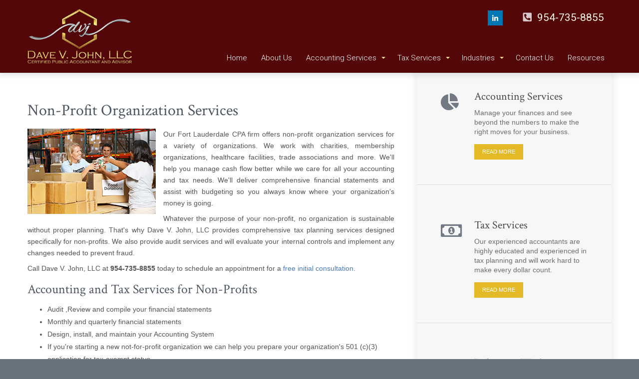

--- FILE ---
content_type: text/html; charset=UTF-8
request_url: https://www.davejohncpa.com/non-profit-accounting.htm
body_size: 3795
content:

<!DOCTYPE html>
<html lang="en">
 <head>
  <meta charset="utf-8">
  <meta http-equiv="X-UA-Compatible" content="IE=edge">
  <meta name="viewport" content="width=device-width, initial-scale=1">
  <meta name="keywords" content="Fort Lauderdale non-profit accounting - tax returns - grant compliance - budgets - tax planning - financial statements - bookkeeping - bank reconciliations" />
  <meta name="description" content="Dave V. John, LLC, is a trusted Fort Lauderdale CPA firm providing  non-profit accounting services like tax planning, non-profit tax returns, grant compliance and budgeting." />

  <title>Non Profit Accounting Firm - Fort Lauderdale Non-Proft CPA - 990 Tax Returns</title>

   <link rel="icon" type="image/x-png" href="favicon.png?v=1">

  <link href="https://maxcdn.bootstrapcdn.com/bootstrap/3.3.5/css/bootstrap.min.css" rel="stylesheet">
  <link href="https://use.fontawesome.com/releases/v5.7.0/css/all.css" rel="stylesheet">
  <link href="https://fonts.googleapis.com/css?family=Roboto:300,400,400i,500,700" rel="stylesheet">
  <link href="https://fonts.googleapis.com/css?family=Crimson+Text:400,700" rel="stylesheet">
  <link rel="stylesheet" type="text/css" href="/css/main380.css">

  
    <link rel="stylesheet" type="text/css" href="/site.css" />
</head>
<body>
<!-- begin(head_inner) -->

  <header>
    <div id="mobile-indicator"></div>
    <div class="container">
      <div class="row flex-row">
        <div class="col-sm-12 col-md-3 logo">
          <a href="index.htm"><img src="/site_images/logo.jpg" class="img-responsive fr-dib fr-draggable" alt="Dave V. John, LLC" /></a>
        </div>
        <div class="col-sm-12 col-md-9 menu-column">
          <div class = "row">
            <div id="header-phone">
<div class="social-holder"><a href="https://www.linkedin.com/company/bridgeviewcpa/" target="_blank" rel="noopener noreferrer"><i class="fab fa-linkedin-in"></i></a></div>
<h3><a href="tel:+19547358855"><i class="fas fa-phone-square fa-fw fa-flip-horizontal"></i>954-735-8855</a></h3>
</div>
          </div>
          <nav class="navbar" id="topnav">
  <div class="navbar-header">
   <button type="button" class="navbar-toggle collapsed" data-toggle="collapse" data-target="#bs-example-navbar-collapse-1">
    <span class="sr-only">Toggle navigation</span>
    <span class="icon-bar"></span>
    <span class="icon-bar"></span>
    <span class="icon-bar"></span>
   </button>
   <a class="navbar-brand visible-xs" href="tel:+19547358855">954-735-8855</a>
  </div>

 <!-- Collect the nav links, forms, and other content for toggling -->
 <div class="collapse navbar-collapse" id="bs-example-navbar-collapse-1">
  <ul class="nav navbar-nav">
    <li><a href="https://www.davejohncpa.com/index.htm">Home</a></li>
    <li><a href="https://www.davejohncpa.com/about.htm">About Us</a></li>
    <li class="dropdown">
     <a href="#" class="dropdown-toggle" data-toggle="dropdown">Accounting Services<b class="caret"></b></a>
     <ul class="dropdown-menu" role="menu">
     <li><a href="https://www.davejohncpa.com/small-business-accounting-services.htm">Small Business Accounting</a></li>
     <li><a href="https://www.davejohncpa.com/quickbooks-accounting.htm">QuickBooks Services</a></li>
     <li><a href="https://www.davejohncpa.com/business-and-financial-consulting.htm">Business Consulting</a></li>
     <li><a href="https://www.davejohncpa.com/auditing-and-assurance-services.htm">Audit Services</a></li>
     <li><a href="https://www.davejohncpa.com/business-incorporation-services.htm">Business Incorporation</a></li>
     <li><a href="https://www.davejohncpa.com/agreed-procedures.htm">Agreed Upon Procedures</a></li>
     <li><a href="https://www.davejohncpa.com/our-accounting-services.htm">All Accounting Services</a></li>
     </ul>
    </li>
    <li class="dropdown">
     <a href="#" class="dropdown-toggle" data-toggle="dropdown">Tax Services<b class="caret"></b></a>
     <ul class="dropdown-menu" role="menu">
     <li><a href="https://www.davejohncpa.com/tax-planning-services.htm">Tax Planning</a></li>
     <li><a href="https://www.davejohncpa.com/income-tax-preparation-services.htm">Tax Preparation</a></li>
     <li><a href="https://www.davejohncpa.com/irs-tax-problems.htm">IRS Problem Resolution</a></li>
     <li><a href="https://www.davejohncpa.com/tax-services.htm">All Tax Services</a></li>
     </ul>
    </li>
    <li class="dropdown">
     <a href="#" class="dropdown-toggle" data-toggle="dropdown">Industries<b class="caret"></b></a>
     <ul class="dropdown-menu" role="menu">
     <li><a href="https://www.davejohncpa.com/church-accounting-services.htm">Churches</a></li>
     <li><a href="https://www.davejohncpa.com/medical-practice-accounting.htm">Medical Practices</a></li>
     <li><a href="https://www.davejohncpa.com/non-profit-accounting.htm">Non-Profits</a></li>
     <li><a href="https://www.davejohncpa.com/industries-we-serve.htm">All Industries We Serve</a></li>
     </ul>
    </li>
    <li><a href="https://www.davejohncpa.com/contact.htm">Contact Us</a></li>
    <li><a href="https://www.davejohncpa.com/resources.htm">Resources</a></li>

  </ul>
 </div><!-- /.navbar-collapse -->
</nav>
        </div>
      </div>
    </div>
      <div class = "inner-logo">
        
      </div>
  </header>

    <!-- =- =- =- =- =- =- INNER COPY =- =- =- =- =- =- -->
  <section id = "inner-copy">
    <div class = "container">
      <div class = "row flex-row">
        <div class = "col-sm-12 col-md-8 content">

<!-- end(head_inner) --><h1>Non-Profit Organization Services</h1>
<img style="margin-right: 15px; float: left;" src="/site_images/_0020_non-profit.jpg" alt="Non profit accounting" />
<p>Our Fort Lauderdale CPA firm offers non-profit organization services for a variety of organizations. We work with charities, membership organizations, healthcare facilities, trade associations and more. We'll help you manage cash flow better while we care for all your accounting and tax needs. We'll deliver comprehensive financial statements and assist with budgeting so you always know where your organization's money is going.</p>
<p>Whatever the purpose of your non-profit, no organization is sustainable without proper planning. That's why Dave V. John, LLC provides comprehensive tax planning services designed specifically for non-profits. We also provide audit services and will evaluate your internal controls and implement any changes needed to prevent fraud.</p>
<p>Call Dave V. John, LLC at <strong>954-735-8855</strong> today to schedule an appointment for a <a href="consultation.htm">free initial consultation</a>.</p>
<h2>Accounting and Tax Services for Non-Profits</h2>
<ul>
<li>Audit ,Review and compile your financial statements</li>
<li>Monthly and quarterly financial statements</li>
<li>Design, install, and maintain your Accounting System</li>
<li>If you're starting a new not-for-profit organization we can help you prepare your organization's 501 (c)(3) application for tax-exempt status.</li>
<li>Provide training for your accounting personnel</li>
<li>Provide training for your board on non-profit financial statement usage and effective budgeting practices</li>
<li>Prepare the 990 and 990T tax forms</li>
<li>Develop cost allocation plan and financial projection</li>
<li>Internal control review and audit</li>
<li>Fraud prevention and detection</li>
<li>Budgeting and forecasting</li>
<li>Grant compliance review</li>
</ul><!-- begin(foot_inner) -->

    </div> <!-- .column -->

    <!-- =- =- =- =- =- =- SIDEBAR =- =- =- =- =- =- -->
    <div id = "sidebar" class = "col-sm-12 col-md-4">
      
      <div class="sidebar-section"><i class="fas fa-chart-pie fa-fw"></i>
<div class="sidebar-content">
<h2>Accounting Services</h2>
<p>Manage your finances and see beyond the numbers to make the right moves for your business.</p>
<a class="btn btn-primary" href="our-accounting-services.htm">READ MORE</a></div>
</div>
<div class="sidebar-section"><i class="far fa-money-bill-alt fa-fw"></i>
<div class="sidebar-content">
<h2>Tax Services</h2>
<p>Our experienced accountants are highly educated and experienced in tax planning and will work hard to make every dollar count.</p>
<a class="btn btn-primary" href="tax-services.htm">READ MORE</a></div>
</div>
      
      <div class="sidebar-section"><i class="fas fa-church fa-fw"></i>
<div class="sidebar-content">
<h2>Industries We Serve</h2>
<p>We&rsquo;ll find accounting solutions that perfectly match your needs and will formulate a tax planning strategy.</p>
<a class="btn btn-primary" href="industries-we-serve.htm">READ MORE</a></div>
</div>

      
    </div> <!-- #sidebar -->

    </div> <!-- .row -->
  </div> <!-- .container -->
</section> <!-- #inner-copy -->

<!-- =- =- =- =- =- =- =- =- CONSULTATION =- =- =- =- =- =- =- =- -->

    <div id="consultation-section">
<div class="container">
<div class="row">
<div class="col-sm-6 col-sm-offset-6"><a href="consultation.htm"> <i class="fa fa-caret-right" aria-hidden="true"></i>GET A <span>FREE</span> CONSULTATION </a></div>
<!-- .col --></div>
<!-- .row --></div>
<!-- .container --></div>
<!-- #consultation -->

    <!-- =- =- =- =- =- =- =- =- FOOTER =- =- =- =- =- =- =- =- -->

    <footer>
      <div id="footer-top">
        <div class="container">
          <div class="row flex-row">
            <div id="footer-links" class="col-sm-12 col-md-8">
              <div class="row">
                <div class="col-xs-6 col-sm-4">
<h2>Accounting Services</h2>
<a href="/small-business-accounting-services.htm">Small Business Accounting</a><br /> <a href="/quickbooks-accounting.htm">QuickBooks Accounting</a><br /> <a href="/business-incorporation-services.htm">Incorporation Services</a><br /> <a href="/our-accounting-services.htm">All Accounting Services</a></div>
<!-- .col -->

                <div class="col-xs-6 col-sm-4">
<h2>Tax Services</h2>
<a href="irs-tax-problems.htm">IRS Tax Problems</a><br /> <a href="/tax-planning-services.htm">Tax Planning</a><br /> <a href="/income-tax-preparation-services.htm">Tax Preparation</a><br /> <a href="tax-services.htm">All Tax Services</a></div>
<!-- .col -->

                <div class="col-xs-6 col-sm-4">
<h2>Industries</h2>
<a href="church-accounting-services.htm">Churches</a><br /> <a href="medical-practice-accounting.htm">Medical Practices</a><br /> <a href="non-profit-accounting.htm">Non-Profits</a><br /> <a href="/industries-we-serve.htm">All Industries We Serve</a></div>
<!-- .col -->
              </div> <!-- .row -->
            </div> <!-- .col -->

            <div id="footer-about" class="col-sm-12 col-md-4">
<div class="row">
<h2>About Us</h2>
<p>We provide our clients with hands-on services that keep their businesses running smoothly, as well as sound advice that helps them avoid costly mistakes and ensure a prosperous future.</p>
</div>
<!-- .row --></div>
<!-- .col -->
          </div> <!-- .row -->
        </div> <!-- .container -->
      </div> <!-- #footer-top -->

      <div id="footer-middle">
        <div class="container">
          <div class="row">
            <div class="col-sm-8" id="footer-info"><img src="/site_images/logo-bottom.jpg" alt="Dave V. John, LLC logo" class="footer-logo fr-dii fr-draggable" />
<p><!--
    <span>Dave V. John, LLC</span>
    <span>4788 West Commercial Blvd, </span>
    <span>Fort Lauderdale, FL 33319</span>
    <span>954-735-8855</span>
    <span>954-640-1455</span>
  --><span>Dave V. John, LLC</span>&nbsp;<span>4788 West Commercial Blvd, </span>&nbsp;<span>Fort Lauderdale, FL 33319</span>&nbsp;<span>954-735-8855</span></p>
</div>
<!-- .col -->
          <div class="clearfix visible-xs"></div>
          <div class="col-sm-4">
            <div id="social-media"><a href="https://www.linkedin.com/company/davevjohnllc"> <i class="fab fa-linkedin-in" aria-hidden="true"></i> </a></div>
          </div> <!-- .col -->
        </div> <!-- .row -->
      </div> <!-- .container -->
    </div> <!-- #footer-middle -->

    <div id="footer-bottom">
      <div class="container">
        <div class="row flex-row">
          <div id="copyright" class="col-sm-12 col-md-8">
<p>&copy; <!--?php echo date(Y); ?--> Dave V. John, LLC - All Rights Reserved</p>
<p><a href="https://websites.buildyourfirm.com/" rel="nofollow" target="_blank" rel="noopener noreferrer">Accountant websites</a> designed by <a href="https://www.buildyourfirm.com/" rel="nofollow" target="_blank" rel="noopener noreferrer">Build Your Firm</a>, providers of <a href="https://www.buildyourfirm.com/" rel="nofollow" target="_blank" rel="noopener noreferrer">CPA and accounting marketing services</a>. | <a href="privacy.htm">Privacy</a></p>
</div>
<!-- .col -->
          <div id="bottom-right" class="hidden-xs hidden-sm col-md-4"></div>
        </div> <!-- .row -->
      </div> <!-- .container -->
    </div> <!-- #footer-bottom -->
  </footer>
<!-- end(foot_inner) -->
  <script src="https://ajax.googleapis.com/ajax/libs/jquery/2.1.4/jquery.min.js"></script>
  <script src="https://code.jquery.com/ui/1.11.4/jquery-ui.js"></script>
  <script src="https://maxcdn.bootstrapcdn.com/bootstrap/3.3.5/js/bootstrap.min.js"></script>
  <script src="js/x-burger.js"></script>
  <script src="js/layout380.js"></script>

  
</body>
</html>


--- FILE ---
content_type: text/css
request_url: https://www.davejohncpa.com/css/main380.css
body_size: 4783
content:
/* - - - - - LAYOUT 380 - - - - -

Orange: #FF4F01;
Grey: #4F5759;

- - - - - - RESET CSS - - - - - */

html, body, div, span, applet, object, iframe,
h1, h2, h3, h4, h5, h6, p, blockquote, pre,
a, abbr, acronym, address, big, cite, code,
del, dfn, em, img, ins, kbd, q, s, samp,
small, strike, strong, sub, sup, tt, var,
b, u, i, center,
dl, dt, dd, ol, ul, li,
fieldset, form, label, legend,
table, caption, tbody, tfoot, thead, tr, th, td,
article, aside, canvas, details, embed,
figure, figcaption, footer, header, hgroup,
menu, nav, output, ruby, section, summary,
time, mark, audio, video {
  font: inherit;
  font-size: 100%;
  border: 0;
  margin: 0;
  padding: 0;
  vertical-align: baseline;
}

*, *:before, *:after {
  -moz-box-sizing: border-box;
  -webkit-box-sizing: border-box;
  box-sizing: border-box;
}

article, aside, details, figcaption, figure,
footer, header, hgroup, menu, nav, section {
  display: block;
}

body {
  line-height: 1;
}

blockquote, q {
  quotes: none;
}

blockquote:before, blockquote:after,
q:before, q:after {
  content: '';
  content: none;
}

table {
  border-collapse: collapse;
  border-spacing: 0;
}

/* - - - - - MISCELLANEOUS - - - - - */

body {
  background: #4F5759;
  overflow-x: hidden;
  text-rendering: optimizeLegibility;
  -ms-overflow-style: scrollbar;
  -webkit-font-smoothing: antialiased;
}

input:-webkit-autofill,
input:-webkit-autofill:focus {
  -webkit-box-shadow: 0 0 0px 1000px white inset;
}

textarea {
  resize: vertical;
}

.flex-row {
  display: -webkit-box;
  display: -webkit-flex;
  display: -ms-flexbox;
  display: flex;
  -webkit-flex-wrap: wrap;
  -ms-flex-wrap: wrap;
  flex-wrap: wrap;
}

.flex-column {
  display: -webkit-box;
  display: -webkit-flex;
  display: -ms-flexbox;
  display: flex;
}

.flex-row:before,
.flex-row:after,
.flex-column:before,
.flex-column:after {
  content: normal;
}

.sidebar-col {
  position: absolute;
  right: 0;
}

.divider {
  background: #CCC;
  display: block;
  height: 1px;
  margin: 24px 0 10px;
  width: 25%;
}

/* - - - - - TYPOGRAPHY - - - - - */

h1, h2, h3, h4, h5, h6 {
  color: #FF4F01;
  font-family: 'Roboto', sans-serif;
  font-weight: 300;
  line-height: 1.2;
  margin: 0 0 4px;
  padding: 0;
  text-transform: uppercase;
}

h1 {
  font-size: 36px;
  line-height: 1;
  margin-bottom: 6px;
}

#inner-copy h1 {
  margin-bottom: 6px;
}

h2,
h2 > a {
  font-size: 22px;
}

h3,
h3 > a {
  font-size: 18px;
}

h4,
h4 > a {
  font-size: 16px;
}

h2 > a,
h3 > a,
h4 > a {
  font-weight: 300;
  line-height: 1;
}

h4 {
  margin-bottom: 6px;
}

p, a, ul, li {
  color: #555;
  font-family: 'Roboto', sans-serif;
  font-size: 14px;
  line-height: 1.15;
  padding: 0;
}

p {
  margin: 0 0 8px 0;
}

p + ul {
  margin-top: -4px;
}

p + h2,
p + h3,
p + h4 {
  margin-top: 15px;
}

ol, ul {
  padding-left: 40px;
  margin-bottom: 10px;
}

a,
a:focus,
a:active,
a:visited {
  color: #FF4F01;
  outline: 0;
  -webkit-transition: color .2s ease;
  -moz-transition: color .2s ease;
  -ms-transition: color .2s ease;
  -o-transition: color .2s ease;
  transition: color .2s ease;
}

a:hover {
  color: #BC3F19;
  text-decoration: none;
}

strong {
  font-weight: bold !important;
}

.form-control {
  font-family: 'Roboto', sans-serif;
  font-size: 14px;
}

textarea {
  resize: vertical;
}

/* - - - - - HEADER - - - - - */

#mobile-indicator {
  display: none;
}

header {
  background: #FFF;
  padding: 15px 0;
  position: relative;
  z-index: 21;
  -webkit-box-shadow: 0 4px 10px 2px rgba(0, 0, 0, .15);
  -moz-box-shadow: 0 4px 10px 2px rgba(0, 0, 0, .15);
  box-shadow: 0 4px 10px 2px rgba(0, 0, 0, .15);
}

header .logo-large {
  left: 48%;
  opacity: .68;
  position: absolute;
  top: 750%;
  z-index: 100;
  -webkit-transform: translate(-150%, -50%);
  -ms-transform: translate(-150%, -50%);
  transform: translate(-150%, -50%);
}

header .inner-logo > .logo-large {
  top: 450%;
}

#header-phone {
  margin-right: 15px;
  text-align: right
}

#header-phone h3 > a {
  font-size: 22px;
  margin-bottom: 20px;
}

/* - - - - - NAVBAR - - - - - */

#nav-wrapper .container {
  padding: 0;
}

.navbar {
  border: 0;
  border-radius: 0;
  bottom: 0;
  min-height: 0;
  margin-bottom: -8px;
  position: absolute;
}

.navbar-collapse {
  max-height: none;
  padding: 0;
}

.navbar-nav > li > a {
  color: #666;
  font-size: 14px;
  font-weight: 500;
  padding: 10px 14px;
  text-transform: uppercase;
  -webkit-transition: color .25s ease;
  -moz-transition: color .25s ease;
  -ms-transition: color .25s ease;
  -o-transition: color .25s ease;
  transition: color .25s ease;
}

.nav .open > a,
.nav .open > a:hover,
.nav .open > a:focus,
.nav > li > a:focus,
.navbar-nav > li > a:hover {
  background: transparent;
  color: #FF4F01;
}

.navbar .caret {
  bottom: 1px;
  left: 4px;
  position: relative;
}

.dropdown-menu {
  border: 0;
  padding-top: 12px;
  -webkit-box-shadow: 0 8px 8px rgba(0,0,0,.175);
  -moz-box-shadow: 0 8px 8px rgba(0,0,0,.175);
  box-shadow: 0 8px 8px rgba(0,0,0,.175);
}

.dropdown .dropdown-menu {
  border-top: 0;
  display: block;
  max-height: 0;
  opacity: 0;
  overflow: hidden;
  -webkit-transition: max-height 0.3s ease;
  -moz-transition: max-height 0.3s ease;
  -ms-transition: max-height 0.3s ease;
  -o-transition: max-height 0.3s ease;
  transition: max-height 0.3s ease;
}

.dropdown.open .dropdown-menu {
  display:block;
  max-height: 350px;
  opacity: 1;
}

.dropdown-menu > li > a,
.dropdown-menu > li > a:focus {
  color: #666;
  font-size: 14px;
  text-transform: uppercase;
  -webkit-transition: color .25s ease;
  -moz-transition: color .25s ease;
  -ms-transition: color .25s ease;
  -o-transition: color .25s ease;
  transition: color .25s ease;
}

.dropdown-menu > li > a:hover {
  background: transparent;
  color: #FF4F01;
}

.navbar-brand {
  color: #666;
  font-family: 'Roboto', sans-serif;
  font-size: 18px;
  font-weight: 600;
  line-height: 1;
  text-shadow: none;
}

.navbar-brand:hover {
  color: #FF4F01;
}

.navbar .navbar-toggle,
.navbar .navbar-toggle:hover,
.navbar .navbar-toggle:focus {
  background: transparent;
  border: 0;
  outline: 0;
  margin-right: 5px;
}

.navbar .navbar-toggle .icon-bar,
.navbar .navbar-toggle:hover .icon-bar,
.navbar .navbar-toggle:focus .icon-bar {
  border: transparent;
  background: #FF4F01;
}

/* - - - - - CAROUSEL - - - - - */

#carousel-section .row {
  position: relative;
}

#myCarousel {
  overflow-x: hidden;
  position: relative;
  z-index: 1;
}

/*
#myCarousel:before {
  content: "";
  height: 100%;
  left: 0;
  position: absolute;
  top: 0;
  width: 100%;
  z-index: 10;
  -webkit-box-shadow: inset 4px 0 10px 2px rgba(0, 0, 0, .15);
  -moz-box-shadow: inset 4px 0 10px 2px rgba(0, 0, 0, .15);
  box-shadow: inset 4px 0 10px 2px rgba(0, 0, 0, .15);
}
*/

#myCarousel .carousel-control.left,
#myCarousel .carousel-control.right {
  background-image: none;
  opacity: 1;
  z-index: 15;
}

#myCarousel .glyphicon-chevron-left,
#myCarousel .glyphicon-chevron-right {
  color: #FFF;
  font-size: 20px;
  opacity: 0;
  top: 49%;
  -webkit-transition: all .2s ease;
  -moz-transition: all .2s ease;
  -ms-transition: all .2s ease;
  -o-transition: all .2s ease;
  transition: all .2s ease;
}

#myCarousel .glyphicon-chevron-left {
  left: -19%;
}

#myCarousel:hover .glyphicon-chevron-left {
  left: 21%;
  opacity: 1 !important;
}

#myCarousel .glyphicon-chevron-right {
  margin-right: 375px;
  right: -19%;
}

#myCarousel:hover .glyphicon-chevron-right {
  margin-right: 375px;
  opacity: 1 !important;
  right: 21%;
}

#myCarousel .carousel-inner > .item > img,
#myCarousel .carousel-inner > .item > a > img {
  line-height: 1;
  width: 100%;
}

/* - - - - - CAROUSEL SIDEBAR - - - - - */

#carousel-section .container {
  padding: 0;
  position: relative;
}

#carousel-section .flex-row {
  -webkit-flex-wrap: nowrap;
  -ms-flex-wrap: nowrap;
  flex-wrap: nowrap;
}

#carousel-section .flex-column {
  -webkit-box-orient: vertical;
  -webkit-box-direction: normal;
  -ms-flex-direction: column;
  flex-direction: column
}

#carousel-sidebar {
  background: #FF4F01;
  height: 100%;
  padding: 0;
  position: absolute;
  right: 0;
  width: 390px;
  z-index: 15;
  -webkit-box-shadow: -4px 0 10px 2px rgba(0, 0, 0, .15);
  -moz-box-shadow: -4px 0 10px 2px rgba(0, 0, 0, .15);
  box-shadow: -4px 0 10px 2px rgba(0, 0, 0, .15);
}

#carousel-sidebar .sidebar-section {
  border-bottom: 1px solid #FFF;
  position: relative;
  -webkit-flex: 1;
  -ms-flex: 1;
  flex: 1;
}

#carousel-sidebar .sidebar-content {
  margin-left: 105px;
  padding: 40px 30px;
  position: absolute;
  top: 50%;
  -webkit-transform: translateY(-50%);
  -ms-transform: translateY(-50%);
  transform: translateY(-50%);
}

#carousel-sidebar .sidebar-section:last-child {
  border-bottom: 0;
}

#carousel-sidebar .sidebar-section img {
  left: 30px;
  position: absolute;
  top: 60px;
}

#carousel-sidebar .sidebar-section h2 {
  color: #FFF;
  font-size: 16px;
  font-weight: 700;
  margin: 0 0 4px 0;
  text-transform: uppercase;
}

#carousel-sidebar .sidebar-section p {
  color: #FFF;
  margin: 0 0 10px 0;
}

#carousel-sidebar .sidebar-section .btn {
  margin-left: 0;
}

/* - - - - - INDEX COPY SECTION - - - - - */

#index-copy {
  background: #FFF;
  position: relative;
  z-index: 20;
  -webkit-box-shadow: 0 4px 10px 2px rgba(0, 0, 0, .15), 0 -4px 10px 2px rgba(0, 0, 0, .15);
  -moz-box-shadow: 0 4px 10px 2px rgba(0, 0, 0, .15), 0 -4px 10px 2px rgba(0, 0, 0, .15);
  box-shadow: 0 4px 10px 2px rgba(0, 0, 0, .15), 0 -4px 10px 2px rgba(0, 0, 0, .15);
}

#index-copy .container {
  padding: 60px 30px 90px;
  position: relative;
}

/* - - - - - INNER PAGE COPY - - - - - */

#inner-copy {
  background: #FFF;
  position: relative;
}

#inner-copy .content {
  padding: 60px 45px 60px 0;
}

/* - - - - - INNER PAGE SIDEBAR - - - - - */

#sidebar {
  background: #FF4F01;
  padding: 1px 0 0;
  position: relative;
  z-index: 10;
  -webkit-box-shadow: -4px 0 10px 2px rgba(0, 0, 0, .15);
  -moz-box-shadow: -4px 0 10px 2px rgba(0, 0, 0, .15);
  box-shadow: -4px 0 10px 2px rgba(0, 0, 0, .15);
}

#sidebar .sidebar-section {
  border-bottom: 1px solid #FFF;
  position: relative;
}

#sidebar .sidebar-section:last-child {
  border-bottom: 0;
}

#sidebar .sidebar-content {
  margin-left: 105px;
  padding: 50px 30px;
}

#sidebar .sidebar-section img {
  left: 30px;
  position: absolute;
  top: 59px;
}

#sidebar .sidebar-section h2 {
  color: #FFF;
  font-size: 16px;
  font-weight: 700;
  margin: 0 0 4px 0;
  text-transform: uppercase;
}

#sidebar .sidebar-section p {
  color: #FFF;
  margin: 0 0 10px 0;
}

#sidebar .sidebar-section .btn {
  margin-left: 0;
}

/* - - - - - SERVICE BOX SECTION - - - - - */

#services {
  background: #DEE3E1;
}

#services h2 {
  margin-bottom: 4px;
  text-align: right;
}

#services .service-wrapper {
  padding: 45px 30px;
  position: absolute;
  top: 50%;
  -webkit-transform: translateY(-50%);
  -ms-transform: translateY(-50%);
  transform: translateY(-50%);
}

#services p {
  text-align: right;
}

#services .service-text {
  min-height: 205px;
  position: relative;
  text-align: right;
}

#services .service-image img {
  display: none;
}

#services .service-image {
  background-position: center;
  min-height: 205px;
  position: relative;
  z-index: 1;
  -webkit-background-size: cover;
  -moz-background-size: cover;
  -ms-background-size: cover;
  -o-background-size: cover;
  background-size: cover;
  -webkit-box-shadow: -4px 0 10px 2px rgba(0, 0, 0, .1);
  -moz-box-shadow: -4px 0 10px 2px rgba(0, 0, 0, .1);
  box-shadow: -4px 0 10px 2px rgba(0, 0, 0, .1);
}

/* - - - - - CONSULTATION SECTION - - - - - */

#consultation-section {
  background: #FFF;
  background: url("../images/new_layout_images/lay380/consultation-bg.png") no-repeat #FFF;
  background-position: calc(50% - 250px) center;
  position: relative;
  z-index: 10;
  -webkit-box-shadow: 0 4px 10px 2px rgba(0, 0, 0, .15), 0 -4px 10px 2px rgba(0, 0, 0,.15);
  -moz-box-shadow: 0 4px 10px 2px rgba(0, 0, 0, .15), 0 -4px 10px 2px rgba(0, 0, 0,.15);
  box-shadow: 0 4px 10px 2px rgba(0, 0, 0, .15), 0 -4px 10px 2px rgba(0, 0, 0, .15);
}

#consultation-section div[class*=' col-'] {
  height: 125px;
  position: relative;
}

#consultation-section a {
  color: #373A36;
  font-size: 34px;
  font-weight: 300;
  margin-left: 50px;
  position: absolute;
  top: 50%;
  -webkit-transform: translateY(-50%);
  -ms-transform: translateY(-50%);
  transform: translateY(-50%);
}

#consultation-section a > i {
  color: #FF4F00;
  left: 0;
  margin-right: 10px;
  position: relative;
}

#consultation-section a > span {
  color: #FF4F00;
}

#consultation-section a:hover {
  color: #FF4F00;
}

/* - - - - - FOOTER-TOP - - - - - */

#footer-top {
  background: #4E5859;
  text-align: center;
}

#footer-top #footer-links {
  padding: 45px 15px 65px;
}

#footer-top h2 {
  font-size: 18px;
  margin: 20px 0 10px;
  text-align: center;
}

#footer-top #footer-links h2 {
  -webkit-text-shadow: 0 1px 1px rgba(0, 0, 0, .25);
  -ms-text-shadow: 0 1px 1px rgba(0, 0, 0, .25);
  text-shadow: 0 1px 1px rgba(0, 0, 0, .25);
}

#footer-top #footer-about h2 {
  color: #373A36;
  margin: 0 0 10px;
  text-align: left;
}

#footer-top a {
  color: #DEE3E1;
  display: inline-block;
  font-size: 14px;
  font-weight: 300;
  line-height: 1;
  margin-bottom: 10px;
  -webkit-text-shadow: 0 1px 1px rgba(0, 0, 0, .25);
  -ms-text-shadow: 0 1px 1px rgba(0, 0, 0, .25);
  text-shadow: 0 1px 1px rgba(0, 0, 0, .25);
}

#footer-top a:hover {
  color: #FFF;
}

#footer-top #footer-about {
  background: #FF4F01;
  padding: 65px 45px;
  position: relative;
  z-index: 5;
  -webkit-box-shadow: -4px 0 10px 2px rgba(0, 0, 0, .1);
  -moz-box-shadow: -4px 0 10px 2px rgba(0, 0, 0, .1);
  box-shadow: -4px 0 10px 2px rgba(0, 0, 0, .1);
}

#footer-top #footer-about p {
  color: #FFF;
  font-size: 14px;
  font-weight: 300;
  text-align: left;
  -webkit-text-shadow: 0 1px 1px rgba(0, 0, 0, .25);
  -ms-text-shadow: 0 1px 1px rgba(0, 0, 0, .25);
  text-shadow: 0 1px 1px rgba(0, 0, 0, .25);
}

/* - - - - - FOOTER-MIDDLE - - - - - */

#footer-middle {
  background: #FFF;
  padding: 20px 0;
  position: relative;
  z-index: 10;
  -webkit-box-shadow: 0 4px 10px 2px rgba(0, 0, 0, .15), 0 -4px 10px 2px rgba(0, 0, 0, .15);
  -moz-box-shadow: 0 4px 10px 2px rgba(0, 0, 0, .15), 0 -4px 10px 2px rgba(0, 0, 0, .15);
  box-shadow: 0 4px 10px 2px rgba(0, 0, 0, .15), 0 -4px 10px 2px rgba(0, 0, 0, .15);
}

#footer-middle #footer-info {
  padding: 0 30px;
  position: relative;
}

#footer-middle #footer-info p {
  color: #373A36;
  left: 80px;
  line-height: 1.3;
  position: absolute;
  top: 50%;
  -webkit-transform: translateY(-50%);
  -ms-transform: translateY(-50%);
  transform: translateY(-50%);
}

#footer-middle p > span {
  margin-right: 10px;
}

#footer-middle #social-media {
  font-size: 0;
  margin-top: 5px;
}

#footer-middle #social-media i {
  color: #FFF;
  font-size: 14px;
  height: 30px;
  margin: 0 5px 4px 4px;
  width: 30px;
  -webkit-transition: box-shadow .2s ease;
  -moz-transition: box-shadow .2s ease;
  -ms-transition: box-shadow .2s ease;
  -o-transition: box-shadow .2s ease;
  transition: box-shadow .2s ease;
}

#footer-middle #social-media a:last-of-type i {
  margin: 0 0 4px 4px;
}

#footer-middle #social-media i:hover {
  -webkit-box-shadow: inset 0 0 0 99999px rgba(0, 0, 0, .2);
  -moz-box-shadow: inset 0 0 0 99999px rgba(0, 0, 0, .2);
  box-shadow: inset 0 0 0 99999px rgba(0, 0, 0, .2);
}

#footer-middle .fa-facebook {
  background: #3B5998;
  color: #FFF;
  padding: 8px 10px 8px 12px;
}

#footer-middle .fa-google-plus {
  background: #DC4E41;
  color: #FFF;
  padding: 8px 4px 8px 8px;
}

#footer-middle .fa-linkedin {
  background: #007FB1;
  color: #FFF;
  padding: 8px 8px 8px 10px;
}

#footer-middle .fa-twitter {
  background: #00ACED;
  color: #FFF;
  padding: 8px 8px 8px 9px;
}

#footer-middle .fa-yelp {
  background: #B4252D;
  color: #FFF;
  padding: 8px 8px 8px 10px;
}

/* - - - - - FOOTER-BOTTOM - - - - - */

#footer-bottom {
  background: #4E5859;
}

#footer-bottom #copyright {
  padding: 50px 15px 50px 30px;
}

#footer-bottom p {
  color: #DEE3E1;
  font-weight: 300;
  line-height: 1.2;
  margin-bottom: 4px;
  -webkit-text-shadow: 0 1px 1px rgba(0, 0, 0, .25);
  -ms-text-shadow: 0 1px 1px rgba(0, 0, 0, .25);
  text-shadow: 0 1px 1px rgba(0, 0, 0, .25);
}

#footer-bottom a {
  color: #DEE3E1;
}

#footer-bottom a:hover {
  color: #FFF;
}

#footer-bottom #bottom-right {
  background: #FF4F01;
  position: relative;
  z-index: 5;
  -webkit-box-shadow: -4px 0 10px 2px rgba(0, 0, 0, .1);
  -moz-box-shadow: -4px 0 10px 2px rgba(0, 0, 0, .1);
  box-shadow: -4px 0 10px 2px rgba(0, 0, 0, .1);
}

/* - - - - - BUTTONS - - - - - */

.btn, .btn:active, .btn:focus, button,
.btn-primary, .btn-primary:active, .btn-primary:focus,
.btn-default, .btn-default:active, .btn-default:focus {
  background: #FFF;
  border: 0;
  border-radius: 0;
  color: #FF4F01;
  font-family: 'Roboto', sans-serif;
  font-size: 13px;
  font-weight: 700;
  margin-top: 0;
  outline: 0;
  padding: 8px 14px;
  text-align: center;
  text-shadow: none;
  text-transform: none;
  -webkit-box-shadow: none;
  -moz-box-shadow: none;
  box-shadow: none;
  -webkit-transition: color .3s ease;
  -moz-transition: color .3s ease;
  -ms-transition: color .3s ease;
  -o-transition: color .3s ease;
  transition: color .3s ease;
}

.btn-primary:hover,
.btn-primary:active:hover {
  background: #FFF;
  color: #4E5859;
  text-decoration: none;
}

a.btn-default {
  background: #F2F4F3;
  color: #4E5859;
}

a.btn-default:hover,
a.btn-default:active:hover {
  background: #F2F4F3;
  color: #FF4F01;
}

/* - - - - - FIXES - - - - - */

.error,
.errors {
  background-color: #FFFFFF !important;
  border: 1px solid #FF0000 !important;
  border-radius: 3px !important;
  color: #FF0000 !important;
  font-family: 'Roboto', sans-serif !important;
  font-size: 14px !important;
  font-weight: 600 !important;
  margin-bottom: 20px !important;
  margin-top: 0px !important;
  padding: 13px 10px 12px 10px !important;
}

.error p,
.errors p {
  font-size: 14px;
  padding-bottom: 0;
}

.error ul,
.errors ul {
  font-weight: 400 !important;
  margin-bottom: 0;
  margin-top: 8px;
  padding-left: 10px;
}

#captcha {
  border: none !important;
}

.resourcestrick > h1,
.resourcestrick > h3 {
  padding-bottom: 0 !important;
}

.resourcestrick > h1 + br,
.resourcestrick > h3 + br {
  display: none;
}

.resourcefix {
  font-size: 20px;
  margin: 20px 0 2px;
}

.resourcefix + br {
  display: none;
}

table td {
  font-family: 'Roboto', sans-serif;
  font-size: 14px;
  line-height: 1.2;
}

label {
  font-family: 'Roboto', sans-serif;
  font-size: 14px;
}

.verify {
  display: none;
}

#consultation label {
  margin-bottom: 5px;
}

#consultation textarea.form-control {
  height: 115px;
}

.newsletter_form > form {
  font-family: 'Roboto', sans-serif;
  font-size: 14px;
}

.newsletter_form label {
  font-weight: 400;
}

img[src="images/bullet_tax_center.jpg"],
img[src="images/bullet_download_tax_forms.jpg"],
img[src="images/bullet_record_retention.jpg"],
img[src="images/bullet_tax_organizer.jpg"],
img[src="images/bullet_tax_rates.jpg"],
img[src="images/bullet_tax_tips.jpg"],
img[src="images/bullet_tax_calculators.jpg"] {
  margin-top: 20px;
}

img[src="images/bullet_track_tax_refund.jpg"] {
  margin-top: -20px;
}

/* - - - - - 1199 MEDIA QUERY - - - - - */

@media (max-width: 1199px) {

  #carousel-sidebar .sidebar-section {
    padding: 20px 25px;
  }

  #carousel-sidebar .sidebar-content {
    margin-left: 90px;
  }

  #carousel-sidebar .sidebar-section img {
    top: 45px;
  }

  #consultation-section a {
    margin-left: 10px;
  }

  header .logo-large,
  header .inner-logo > .logo-large {
    display: none;
  }

}

/* - - - - - 991 MEDIA QUERY - - - - - */

@media (max-width: 991px) {

  .container {
    width: 100%;
  }

  .flex-row,
  .flex-column {
    display: block;
  }

  .logo {
    padding-bottom: 10px;
    text-align: center;
  }

  .logo img {
    display: inline-block;
  }

  .navbar {
    position: static;
  }

  .navbar-nav {
    display: table;
    float: none;
    margin: 0 auto;
  }

  #myCarousel .glyphicon-chevron-right,
  #myCarousel:hover .glyphicon-chevron-right {
    margin-right: 0;
  }

  #myCarousel:hover .glyphicon-chevron-left {
    left: 24%;
  }

  #myCarousel:hover .glyphicon-chevron-right {
    right: 15%;
  }

  #carousel-sidebar {
    position: static;
    width: 100%;
  }

  #carousel-sidebar .sidebar-section,
  #carousel-sidebar .sidebar-content {
    position: static;
    -webkit-transform: none;
    -ms-transform: none;
    transform: none;
  }

  #carousel-sidebar .sidebar-section {
    padding: 0;
    position: relative;
  }

  #carousel-sidebar .sidebar-content {
    margin-left: 90px;
    padding: 40px 50px;
  }

  #carousel-sidebar .sidebar-content h2,
  #carousel-sidebar .sidebar-content p,
  #carousel-sidebar .sidebar-content .btn {
    margin-left: 0;
  }

  #consultation-section a {
    font-size: 27px;
    margin-left: 0;
  }

  #inner-copy .content {
    padding: 60px 30px;
  }

  #sidebar {
    padding: 0;
  }

  #sidebar .sidebar-section {
    position: relative;
  }

  #sidebar .sidebar-section img {
    top: 45px;
  }

  #sidebar .sidebar-content {
    margin-left: 115px;
  }

  #footer-top #footer-about {
    padding: 40px 45px;
  }

  #footer-top #footer-links {
    padding: 30px 30px 50px;
  }

  #footer-bottom #copyright {
    padding: 40px 30px;
  }

}

/* - - - - - 767 MEDIA QUERY - - - - - */

@media (max-width: 767px) {

  #mobile-indicator {
    display: block;
  }

  header {
    padding-bottom: 0;
  }

  #header-phone {
    display: none;
  }

  .navbar {
    margin-bottom: 0;
  }

  .navbar-nav > li > a,
  .dropdown-menu > li > a {
    text-align: center;
  }

  .navbar-nav .open .dropdown-menu > li > a {
    padding: 2px 15px;
  }

  .navbar-collapse.in {
    overflow-y: hidden;
  }

  .dropdown-menu {
    padding-top: 0;
  }

  #services .row > .service-image:first-of-type {
    padding-top: 45px;
  }

  #services .service-text,
  #services .service-image {
    background-image: none !important;
    min-height: 0;
    padding: 0 30px;
  }

  #services .service-image {
    -webkit-box-shadow: none;
    -moz-box-shadow: none;
    box-shadow: none;
  }

  #services .service-image img {
    display: block;
    margin: 0 auto;
  }

  #services .service-wrapper {
    min-height: 0;
    padding: 20px 0 45px;
    position: static;
    transform: none;
  }

  #consultation-section {
    background: #FFF;
  }

  #consultation-section div[class*= 'col-'] {
    text-align: center;
  }

  #consultation-section a {
    left: 50%;
    margin-left: 0;
    width: 100%;
    -ms-transform: translate(-50%, -50%);
    -webkit-transform: translate(-50%, -50%);
    transform: translate(-50%, -50%);
  }

  #footer-top #footer-links .col-xs-6 {
    width: 33.333333333%;
  }

  #footer-middle #footer-info p {
    padding-right: 30px;
  }

  #footer-middle #social-media {
    margin-top: 10px;
    text-align: center;
  }

}

/* - - - - - 575 MEDIA QUERY - - - - - */

@media (max-width: 575px) {

  #footer-top #footer-links .col-xs-6 {
    width: 100%;
  }

}

/* - - - - - 480 MEDIA QUERY - - - - - */

@media (max-width: 480px) {

  #carousel-section {
    display: none;
  }

  #index-copy {
    z-index: 1;
  }

  h1 {
    font-size: 26px;
  }

  #inner-copy .content h1 {
    font-size: 26px;
    text-align: center;
  }

  #inner-copy .content p {
    text-align: justify;
  }

  #inner-copy .content h1 + img {
    display: block;
    float: none !important;
    margin: 0 auto 10px !important;
  }

  #consultation-section a {
    padding: 0 30px;
  }

  #footer-middle {
    padding: 40px 0px;
  }

  #footer-middle #social-media {
    position: relative;
    top: 20px;
  }

}

/* - - - - - COLORS - - - - - */

/*
#carousel-sidebar, #sidebar,
#footer-top #footer-about,
#footer-bottom #bottom-right,
.navbar .navbar-toggle .icon-bar,
.navbar .navbar-toggle:hover .icon-bar,
.navbar .navbar-toggle:focus .icon-bar {
  background: #FF4F01;
}

h1, h2, h3, h4, h5, h6,
a, a:focus, a:active, a:visited,
.nav .open > a, .nav .open > a:hover, .nav .open > a:focus,
.nav > li > a:focus, .navbar-nav > li > a:hover,
.dropdown-menu > li > a:hover, .navbar-brand:hover,
#consultation-section a > i, #consultation-section a > span,
.btn, .btn:active, .btn:focus, button,
.btn-primary, .btn-primary:active, .btn-primary:focus,
.btn-default, .btn-default:active, .btn-default:focus,
a.btn-default:hover, a.btn-default:active:hover {
  color: #FF4F01;
}

a:hover,
a.btn-default:hover,
a.btn-default:active:hover,
#consultation-section a:hover,
#consultation-section a:hover span{
  color: #BC3F19;
}
*/


--- FILE ---
content_type: text/css
request_url: https://www.davejohncpa.com/site.css
body_size: 4306
content:
- - - - - - - - - - - - - - - - - - - - - - - - - - - - - - - - - -
   TYPOGRAPHY
- - - - - - - - - - - - - - - - - - - - - - - - - - - - - - - - - */

strong {
  font-weight: 500 !important;
}

h1, h2, h3, h4 {
  color:#484848;
  font-family: 'Crimson Text', serif;
  text-transform: initial;
}

p { 
  text-align:justify; 
}

a, a:focus, a:active, a:visited {
  color: #4B79B5;
  font-weight: 500;
  -webkit-transition: color .3s linear;
  -moz-transition: color .3s linear;
  -ms-transition: color .3s linear;
  -o-transition: color .3s linear;
  transition: color .3s linear;
}

a:hover {
  color: #982124;
  text-decoration:none;
}

p, a, ul, ol, li {
  font-family: 'Open Sans', sans-serif;
}

#gmapwide {
  margin-bottom: 1rem;
}

hr {
  margin: 30px 0;
}

.sitename {
  color: #6384AA;
  font-weight: 700;

}

.bolditalic {
  color: #6384AA;
  font-style: italic;
  font-weight: 700;
}

.greenbold {
  color: #9DC43F;
  font-weight: 700;
}

.TM {
  font-family: 'Roboto', serif;
}



/* - - - - - - - - - - - - - - - - - - - - - - - - - - - - - - - - 
   HEADER (LOGO, ETC)
- - - - - - - - - - - - - - - - - - - - - - - - - - - - - - - - - */
header {
  background: #530709;
  -webkit-box-shadow: 0 4px 10px 2px rgba(0, 0, 0, .1);
  -moz-box-shadow: 0 4px 10px 2px rgba(0, 0, 0, .1);
  box-shadow: 0 4px 10px 2px rgba(0, 0, 0, .1);
  padding: 10px 0;
}

.logo {
  padding: 0.5rem 0;
}

.logo img {
    width: 210px;
}

#header-phone {
  margin-top: 0.7rem;
}

#header-phone a {
  color: #AAAFB5;
}

#header-phone .social-holder {
  padding-right: 2rem;
}

#header-phone .social-holder .fab {
  background: #0077B5;
  color: #FFF;
  font-size: 14px;
  margin-left: 0.5rem;
  padding: 9px;
  width: 30px;
  height: 30px;
}

#header-phone .social-holder .fab:hover,
#header-phone a:hover {
  color: #FFF;
}

#header-phone .social-holder,
#header-phone h2,
#header-phone h3,
#header-phone h4 {
  display: inline-block;
}

#header-phone h2,
#header-phone h3 > a,
#header-phone h4 {
  color: #FFFAE7;
  font-family: 'Roboto', serif;
  font-size: 21px;
  font-weight: 400;
}

#header-phone h4 {
  margin-right: 2rem;
}

#header-phone .fas {
  color: rgba(255, 255, 255, 0.78);
  font-size: 20px;
  margin-right: 0.5rem;
}

#header-phone h4 a {
  color: #8A949C;
  font-size: 16px;
  font-weight: 400;
}


#header-phone h4 a:hover {
  color: #4B79B5;
}



header .logo-large {
  left: 42%;
  opacity: .65;
  top: 800%;
}

header .inner-logo > .logo-large {
  top: 470%;
}

/* - - - - - - - - - - - - - - - - - - - - - - - - - - - - - - - - 
   NAV MENU
- - - - - - - - - - - - - - - - - - - - - - - - - - - - - - - - - */
.navbar {
  margin-bottom: 0px;
  right: 0px;
}

.navbar-collapse {
  max-height: initial;
}

.navbar-nav > li > a {
  color: #FFF;
  font-family: 'Roboto', serif;
  font-size: 15px;
  font-weight: 300;
  text-transform: initial;
}

.nav .open > a, 
.nav .open > a:hover, 
.nav .open > a:focus, 
.nav > li > a:focus, 
.navbar-nav > li > a:hover {
  color: #FFD545;
}

.dropdown-menu>li>a,
.dropdown-menu > li > a:focus {
  font-size: 13px;
  padding: 6px 20px;
  text-transform:initial;
  -webkit-transition: all 0s east-in-out;
  -moz-transition: all 0s ease-in-out;
  -ms-transition: all 0s ease-in-out;
  -o-transition: all 0s ease-in-out;
  transition: all 0s ease-in-out;
}

.dropdown-menu {
  padding: 5px 0;
}

.dropdown-menu > li > a:hover {
  background: #ECECEC;
  color: #616161;
}

.navbar .navbar-toggle .icon-bar, 
.navbar .navbar-toggle:hover .icon-bar, 
.navbar .navbar-toggle:focus .icon-bar {
  background: rgba(255, 255, 255, 0.76);
}

@media (max-width: 767px) {

.logo img {
    width: 230px;
}

  .dropdown-menu {
    padding: 5px 0;
  }

  .dropdown-menu li:last-of-type {
    border-top: 0;
    margin-top: 0;
  }

  .dropdown-menu li:last-of-type a {
    margin: 0;
  }
}

/* - - - - - - - - - - - - - - - - - - - - - - - - - - - - - - - - 
   CAROUSEL OR HEADER IMAGE
- - - - - - - - - - - - - - - - - - - - - - - - - - - - - - - - - */

#carousel-section,
#sidebar-section {
  background: #F7F4E6;
}

#carousel-sidebar,
#sidebar {
  background: #F7F7F7;
}

#carousel-sidebar .sidebar-content,
#sidebar.sidebar-content {
    margin-left: 70px;
    padding: 40px 30px;
}


#carousel-sidebar .fas,
#carousel-sidebar .far,
#sidebar .fas,
#sidebar .far {
  color: #737984;
  font-size: 34px;
  padding: 2.1rem 3rem 0 3rem;
}

#carousel-sidebar .fa-chart-pie,
#sidebar .fa-chart-pie {
    padding: 2.7rem 3rem 0 3rem;
}

#carousel-sidebar .sidebar-section,
#sidebar .sidebar-section {
  border-bottom: 1px solid rgba(83, 7, 9, 0.12);
}

#carousel-sidebar .sidebar-section h2,
#sidebar .sidebar-section h2 {
  color: #484848;
  font-size: 22px;
  font-weight: 500;
  margin: 0 0 0 20px;
  padding: 0;
  text-transform: initial;
}

#carousel-sidebar .sidebar-section p,
#sidebar .sidebar-section p {
  color: rgb(109, 109, 109);
  line-height: 1.4;
  margin: 10px 10px 10px 20px;
  text-align: left;
}


#carousel-sidebar .sidebar-section .btn,
#sidebar .sidebar-section .btn {
  margin-left: 20px;
}

#sidebar .sidebar-content {
  margin-left: 65px;
}

#sidebar .sidebar-section .far,
#sidebar .sidebar-section .fas {
  left: 0;
  position: relative;
  top: 20px;
}

#sidebar .sidebar-section .far, #sidebar .sidebar-section .fas {
    left: 0;
    position: relative;
    top: 40px;
}

#sidebar .fa-chart-pie {
    padding: 0rem 3rem 0 3rem;
}

/* - - - - - - - - - - - - - - - - - - - - - - - - - - - - - - - - 
   BUTTONS
- - - - - - - - - - - - - - - - - - - - - - - - - - - - - - - - - */

.btn, .btn:active, .btn:focus, 
.btn-primary, .btn-primary:active, .btn-primary:focus,
.btn-default, .btn-default:active, .btn-default:focus, 
#carousel-sidebar .sidebar-section .btn, #carousel-sidebar .sidebar-section .btn:active, #carousel-sidebar .sidebar-section .btn:focus,
#sidebar .sidebar-setion .btn, #sidebar .sidebar-setion .btn:active, #sidebar .sidebar-setion .btn:focus {
  background: #E4B928;
  color: #FFF !important;
  font-weight: 400;
  font-family: 'Montserrat', sans-serif;
  font-size: 11px;
  margin-top: 5px;
  padding: 8px 16px;
  -webkit-transition: background .3s ease;
  -moz-transition: background .3s ease;
  -ms-transition: background .3s ease;
  -o-transition: background .3s ease;
  transition: background .3s ease;
  text-transform: uppercase;
}

.consultation_form .btn-default {
  width: auto;
}

.btn:hover, .btn-primary:hover, .btn-default:hover, .btn-primary:active:hover,
#carousel-sidebar .sidebar-section .btn:hover {
  background: #FBCC30;
  color: #FFF;
  text-decoration:none;
}

a.btn-default {
  background: #E4B928;
  border-radius: 0;
  color: #FFF;
  font-family: 'Montserrat', sans-serif;
  font-size: 11px;
}

a.btn-default:hover, 
a.btn-default:active:hover {
  background: #FBCC30;
  color: #FFF;
}

/* - - - - - - - - - - - - - - - - - - - - - - - - - - - - - - - - 
   HOME PAGE - INDEX
- - - - - - - - - - - - - - - - - - - - - - - - - - - - - - - - - */

#index-copy .container {
  padding: 70px 15px;
}

#index-copy {
  -webkit-box-shadow: 0 -1px 5px -1px rgba(0, 0, 0, .1), 0 -1px 5px -1px rgba(0, 0, 0, .1);
  -moz-box-shadow: 0 -1px 5px -1px rgba(0, 0, 0, .1), 0 -1px 5px -1px rgba(0, 0, 0, .1);
  box-shadow: 0 -1px 5px -1px rgba(0, 0, 0, .1), 0 -1px 5px -1px rgba(0, 0, 0, .1);
}

#index-copy h1 {
  font-size: 29px;
  font-weight: 400;
  margin-bottom: 15px;
  text-transform: initial;
}

#index-copy p {
  line-height: 1.9;
}

/* - - - - - - - - - - - - - - - - - - - - - - - - - -
   HOME PAGE - SERVICE BOXES
- - - - - - - - - - - - - - - - - - - - - - - - - - */
#services {
  background: #F7F4E6;
  padding: 5rem 0;
}

#services .add-margin {
  margin: 2rem 0;
}


#services h2 {
  color: #484848;
  font-size: 25px;
  font-weight: 400;
  margin-bottom: 5px;
  text-transform: initial;
}

#services p {
  line-height: 1.7;
}

/* - - - - - - - - - - - - - - - - - - - - - - - - -  
   CONSULTATION
- - - - - - - - - - - - - - - - - - - - - - - - - - */

#consultation-section {
  background-position: calc(50% - 250px) center;
  -webkit-box-shadow: 0 4px 10px 0px rgba(0, 0, 0, .1), 0 4px 10px 0px rgba(0, 0, 0, .1);
  -moz-box-shadow: 0 4px 10px 0px rgba(0, 0, 0, .1), 0 4px 10px 0px rgba(0, 0, 0, .1);
  box-shadow: 0 4px 10px 0px rgba(0, 0, 0, .1), 0 4px 10px 0px rgba(0, 0, 0, .1);
}

#consultation-section a {
  color: #474648;
  font-family: 'Crimson Text', serif;
  font-size: 28px;
  margin-left: 196px;
}

#consultation-section a:hover,
#consultation-section a:hover > i,
#consultation-section a:hover > span {
  color: #A21417;
}

#consultation-section a > i {
  color: #751012;
}

#consultation-section a > span {
  color: #D03C40;
  font-weight: 500;
}

/* - - - - - - - - - - - - - - - - - - - - - - - - - - - - - - - - 
   INNER PAGES
- - - - - - - - - - - - - - - - - - - - - - - - - - - - - - - - - */
.content p {
  line-height: 1.7;
}

li {
  line-height: 1.8;
}

#inner-copy h1 {
  color: #4E5661;
  font-size: 32px;
  font-weight: 500;
  margin-bottom: 20px;
}

#inner-copy h2 {
  color: #4E5661;
  font-size: 26px;
  font-weight: 400;
  padding-bottom: 0.5rem;
}

#inner-copy h3 {
  color: #4E5661;
  font-size: 20px;
  font-weight: 400;
  padding-bottom: 0.5rem;
}

#inner-copy .about h3 {
  color: #380406;
  font-size: 22px;
}

#inner-copy h4 {
  color: #4E5661;
  font-size: 17px;
  font-weight: 500;
  margin-bottom: 0;
  padding-bottom: 0.5rem;
}

.content h2,
.content h2 > a, 
.cotent h3,
.content h3 > a {
  font-family: 'Crimson Text', serif;
  font-size: 23px;
  font-weight: 400;
}

#inner-copy .about h2 {
  font-size: 23px;
  font-weight: 400;
}

.content .fas {
  color: #183875;
  margin-right: 0.5rem;
}


#inner-copy .all-svcs h2 {
  font-size: 23px;
  margin-bottom: 0;
  padding-bottom: 0;
}

#sidebar .sidebar-content {
    margin-left: 65px;
    padding: 0px 30px 50px 30px !important;
}

/* - - - - - - - - - - - - - - - - - - - - - - - - - - - - - - - - 
   CLIENT CENTER
- - - - - - - - - - - - - - - - - - - - - - - - - - - - - - - - - */

.cc-box {
  background: #FCFCFC;
  border: 1px solid #E3E3E3;
  border-radius: 3px;
  height: 100%;
  padding: 20px 15px 70px;
  position: relative;
  text-align: center;
}

#client-center .row {
  margin: 0 -8px;
}

#client-center .col-sm-12 {
  margin-top: 15px;
  padding: 0 8px;
}

.cc-box .fas {
  color: #555;
  font-size: 20px;
  margin-bottom: 15px;
}

.cc-box .fa-paperclip,
.cc-box .fa-sign-in {
  font-size: 22px;
  margin-bottom: 13px;
}

.cc-box h2 {
  margin-bottom: 10px;
  text-align: center;
}

.cc-box p {
  text-align: center;
}

.cc-box .btn-default {
  bottom: 20px;
  left: 0;
  margin-left: auto;
  margin-right: auto;
  position: absolute;
  right: 0; 
  width: 30%;
}





/* - - - - - - - - - - - - - - - - - - - - - - - - - - - - - - - - 
   SIDEBAR
- - - - - - - - - - - - - - - - - - - - - - - - - - - - - - - - - */
#sidebar,
#footer-bottom #bottom-right,
#footer-top #footer-about {
  background: #F7F7F7;
}

#sidebar {
  -webkit-box-shadow: 0px 0 15px 1px rgba(0, 0, 0, .1);
  -moz-box-shadow: 0px 0 15px 1px rgba(0, 0, 0, .1);
  box-shadow: 0px 0 15px 1px rgba(0, 0, 0, .1);
}


/* - - - - - - - - - - - - - - - - - - - - - - - - - - - - - - - - 
   FOOTER
- - - - - - - - - - - - - - - - - - - - - - - - - - - - - - - - - */
#footer-top, 
#footer-top h2,
 #footer-top a {
  text-align: left;
  text-shadow:none;
}

#footer-top #footer-links h2,
#footer-top #footer-about h2 {
  color: #FFF;
  font-size: 21px;
  font-weight: 500;
  margin-bottom: 1rem;
  text-shadow: none;
}

#footer-top #footer-about h2 {
  color: #344761;
}



#footer-top #footer-about p {
  color: #555;
  font-weight: 400;
  line-height: 1.7;
  text-shadow: none;
}

#footer-top a {
  color: rgba(255, 255, 255, 0.71);
  font-weight: 400;
  line-height: 1.4;
  -webkit-transition: all 0s east-in-out;
  -moz-transition: all 0s ease-in-out;
  -ms-transition: all 0s ease-in-out;
  -o-transition: all 0s ease-in-out;
   transition: all 0s ease-in-out;
}

#footer-bottom #copyright {
  padding: 50px 15px 50px 15px;
}

#footer-middle {
  -webkit-box-shadow: 0 4px 10px 0px rgba(0, 0, 0, .1), 0 4px 10px 0px rgba(0, 0, 0, .1);
  -moz-box-shadow: 0 4px 10px 0px rgba(0, 0, 0, .1), 0 4px 10px 0px rgba(0, 0, 0, .1);
  box-shadow:0 4px 10px 0px rgba(0, 0, 0, .1), 0 4px 10px 0px rgba(0, 0, 0, .1);
}

#footer-middle #footer-info {
  padding: 0 30px 0 30px;
}

#footer-top #footer-links {
  padding: 45px 30px 55px;
}

#footer-top,
#footer-bottom {
  background: #530709;
}

#footer-bottom p, 
#footer-bottom a {
  color: rgba(255, 255, 255, 0.55);
  font-size: 12px;
  font-weight: 400;
  margin-bottom: 10px;
  text-shadow: none;
}

#footer-bottom #copyright {
  padding: 50px 30px 39px;
}

#footer-logo img {
  margin-left: 15px;
}

#footer-info img {
  width: 75px;
}

#footer-middle #footer-info p {
  left: 9rem;
  text-align: left;
}

#footer-middle #social-media {
  margin-top: 23px;
}

#footer-middle #social-media i {
  background: #0077B5;
  padding: 9px;
}

/* - - - - - - - - - - - - - - - - - - - - - - - - - - - - - - - - 
   DON'T TOUCH
- - - - - - - - - - - - - - - - - - - - - - - - - - - - - - - - - */

body {
  background: #67727A;
  overflow-x: hidden;
  -ms-overflow-style: scrollbar;
  text-rendering: optimizeLegibility;
  -webkit-font-smoothing: antialiased;
}

::selection {
  background: #530709;
  color:#FFF;
}

::-moz-selection {
  background: #530709;
  color: #FFF;
}

a:active, a:focus {
 outline: 0;
}

input:-webkit-autofill,
input:-webkit-autofill:focus {
  -webkit-box-shadow: 0 0 0px 1000px white inset;
}

.navbar .caret { 
  color: #F4DC81;
  margin-left: 6px; 
}

.error,
.errors {
  background-color: #FFFFFF !important;
  border: 1px solid #FF0000 !important;
  border-radius: 3px;
  color: #FF0000 !important;
  font-family: 'Open Sans', sans-serif !important;
  font-size: 14px;
  font-weight: 600 !important;
  margin-bottom: 20px !important;
  margin-top: 0px !important;
  padding: 13px 10px 12px 10px !important;
}

.error p,
.errors p {
  font-size: 14px;
  padding-bottom: 0;
}

.error ul,
.errors ul {
  font-weight: 400 !important;
  list-style-position: inside;
  margin-bottom: 0;
  margin-top: 8px;
  padding-left: 10px;
}

textarea { 
  resize: vertical; 
}

.no-pad { padding: 0; }
.no-left-pad { padding-left: 0; }
.no-right-pad { padding-right: 0; }

.add-shadow {
  position: relative;
  z-index: 99999;
  -webkit-box-shadow: 0 3px 5px rgba(0,0,0,0.1);
  box-shadow: 0 3px 5px rgba(0,0,0,0.1);
}

.resourcestrick > h1,
.resourcestrick > h3 {
  padding-bottom: 0 !important;
}

.resourcestrick > h1 + br,
.resourcestrick > h3 + br {
  display: none;
}

.resourcefix { 
  font-size: 20px;
  margin: 20px 0 2px;
}

.resourcefix + br {
  display: none;
}

table td {
  font-family: 'Open Sans', sans-serif;
  font-size: 15px;
  line-height: 1.2;
}

label,
.form-control {
  font-family: 'Open Sans', sans-serif;
}

label {
  font-size: 14px;
  font-weight: 400;
}

.verify {
  display: none;
}

.verification .col-xs-12 {
  padding: 0 15px;
}

#consultation label {
  margin-bottom: 5px;
}

#consultation .form-group:not(:nth-of-type(8)):not(:nth-of-type(9)) label {
  display: none;
}

#consultation textarea.form-control {
  height: 115px;
}

.newsletter_form > form {
  font-family: 'Open Sans', sans-serif;
  font-size: 14px;
}

#contactForm a, 
#consultation a, 
.newsletter_form a {
  font-size: 12px;
}

.consultation_form .col-xs-12.col-sm-4.text-center {
  text-align: left;
  width: 25%;
}

@media (max-width: 767px) {
.logo img {
    width 230px;
}

#services .service-text,
#services h2,
#services p {
  text-align: left;
}

#services .add-margin {
  margin: 1rem 0;
}

.consultation_form .col-xs-12.col-sm-4.text-center {
  width: 100%;
}
  }

.newsletter_form label {
  font-weight: 400;
  line-height: 1.4;
  text-align: right;
  position: relative;
  top: 5px;
}

.newsletter_form .fsd + .form-group > label {
  margin-top: -10px;
}

  .newsletter_form label {
    margin-bottom: 4px;
    text-align: left !important;
  }

  #captcha {
    margin: 10px 0 0;
  }

  .newsletter_form a {
    display: inline-block;
    margin-bottom: 10px;
  }

  .img-holder {
    text-align: center;
  }

  .img-holder img {
    display: inline-block;
  }

#captcha {
  border: none !important;
}

img[src="images/bullet_tax_center.jpg"] {
  display: none;
}

img[src="images/bullet_download_tax_forms.jpg"],
img[src="images/bullet_record_retention.jpg"],
img[src="images/bullet_tax_organizer.jpg"],
img[src="images/bullet_tax_rates.jpg"],
img[src="images/bullet_tax_tips.jpg"],
img[src="images/bullet_tax_calculators.jpg"] {
  margin-top: 20px;
}

img[src="images/bullet_track_tax_refund.jpg"] {
  margin-top: -20px;
}

/* - - - - - - - - - - - - - - - - - - - - - - - - - - - - - - - - 
   MEDIA QUERIES
- - - - - - - - - - - - - - - - - - - - - - - - - - - - - - - - - */


@media (max-width: 1199px) {
  .navbar-nav > li > a {
    padding: 10px;
  }


#carousel-sidebar .sidebar-content {
    margin-left: 30px;
    padding: 0px 30px;
}

#carousel-sidebar .fas, 
#carousel-sidebar .far, 
#sidebar .fas, 
#sidebar .far {
    color: #737984;
    font-size: 34px;
    padding: 2.1rem 3rem 0 1rem;
}

#carousel-sidebar .far,
#sidebar .far {
    padding: 0rem 3rem 0 1rem;
}

  #carousel-sidebar .fa-chart-pie {
    padding: 0rem 3rem 0 1rem;
  }

  #carousel-sidebar .sidebar-section .far,
  #carousel-sidebar .sidebar-section .fas,
  #sidebar .far,
  #sidebar .fas {
    top: 45px;
  }



#sidebar .sidebar-section .far, #sidebar .sidebar-section .fas {
    left: 15px;
    position: relative;
    top: 20px;
  }

  #sidebar .sidebar-section .fa-money-bill-alt  {
    top: 55px;
  }


@media (max-width: 991px) {
  .logo img {
    padding-bottom: 1rem;
    width: 260px;
  }

  #header-phone h2,
  #header-phone h3 {
    text-align: center;
  }

  #header-phone {
    padding-bottom: 25px;
    text-align: center;
  }

.navbar-nav > li > a {
  padding: 10px;
}

#carousel-sidebar .sidebar-content,
#sidebar .sidebar-content {
    margin-left: 30px;
    padding: 25px 30px 25px 0;
}

  #sidebar .sidebar-content {
    margin-left: 55px;
    padding: 0px 30px 50px 30px !important;
  }

#carousel-sidebar .sidebar-section h2,
#sidebar .sidebar-section h2,
#carousel-sidebar .sidebar-section p,
#sidebar .sidebar-section p,
#carousel-sidebar .sidebar-section .btn,
#sidebar .sidebar-section .btn {
    margin: 0;
}

#carousel-sidebar .sidebar-section h2,
#sidebar .sidebar-section h2 {
    margin-bottom: 0.5rem;
}

#carousel-sidebar .sidebar-section p,
#sidebar .sidebar-section p {
    margin-bottom: 1rem;
}

#carousel-sidebar .fas, #carousel-sidebar .far, #sidebar .fas, #sidebar .far {
    color: #737984;
    font-size: 34px;
    padding: 2.1rem 3rem 0 2rem;
}



  #carousel-sidebar .sidebar-section .far,
  #carousel-sidebar .sidebar-section .fas,
  #sidebar .sidebar-section .far,
  #sidebar .sidebar-section .fas {
    top: 50px;
    left: 0px;
  }

  #sidebar .sidebar-section p {
    line-height: 1.7;
  }

  #footer-top #footer-about p {
    padding-right: 12rem;
  }

#consultation-section a {
    margin-left: 19px;
}

}

@media (max-width: 767px) {
.logo img {
    width: 230px;
}

  header {
    padding: 10px 0 0;
  }

  .navbar {
    display: block;
    float: none;
  }

.navbar-brand {
    color: #FFF;
    font-weight: 400;
}

  .navbar-brand:hover {
    color: #E4B928;
  }

  .navbar-nav {
    padding: 1rem 0;
  }

  .navbar-nav > li > a {
    font-size: 24px;
    padding: 15px 10px;
  }

  .navbar-nav .open .dropdown-menu > li > a {
    padding: 5px 15px;
  }

  .dropdown-menu > li > a, .dropdown-menu > li > a:focus {
    color: rgba(255, 255, 255, 0.71);
    font-size: 19px;
  }

.dropdown-menu > li > a:hover {
  background: #CCC;
  color: #FFF;
}


  #consultation-section div[class*= 'col-'] {
  text-align: left;
  }

  #consultation-section {
    background: #FFF;
  }

  #consultation-section a {
  margin-left: 30px;
  }
}


@media (max-width: 585px) {

#consultation-section a {
    margin-left: 10px;
}

  #footer-middle #footer-logo {
    text-align: left;
  }

  #footer-logo img {
    margin-left: 10px;
  }

  #footer-middle p > span {
    display: inline-block;
    line-height: 1.4;
    margin-right: 0;
  }

#footer-middle #footer-info p {
  font-size: 12px;
  line-height: 1.9;
}

#footer-top #footer-about p {
  padding-right: 0rem;
}

#footer-bottom p, 
#footer-bottom a {
  text-align: left;
}

}

@media (max-width: 480px) {
#carousel-section {
    display: initial;
}

#index-copy h1 {
  line-height: 1.4;
}

  .content h1 { 
    text-align: center; 
  }
 
  .content img {
    display: block;
    float: none !important;
    margin: 0 auto 15px !important
  }

}

@media (max-width: 380px) {
  .logo img {
    max-width: 100%;
    padding: 0 15px;
  }
}

/* =  =  =  =  =  =  =  =  =  =  SITE.CSS  =  =  =  =  =  =  =  =  =  =  */

--- FILE ---
content_type: application/javascript
request_url: https://www.davejohncpa.com/js/layout380.js
body_size: 403
content:
var _0x9913=["\x63\x61\x72\x6F\x75\x73\x65\x6C","\x23\x6D\x79\x43\x61\x72\x6F\x75\x73\x65\x6C","\x3A\x76\x69\x73\x69\x62\x6C\x65","\x69\x73","\x23\x6D\x6F\x62\x69\x6C\x65\x2D\x69\x6E\x64\x69\x63\x61\x74\x6F\x72","\x73\x72\x63","\x61\x74\x74\x72","\x62\x61\x63\x6B\x67\x72\x6F\x75\x6E\x64\x2D\x69\x6D\x61\x67\x65","\x75\x72\x6C\x28","\x29","\x63\x73\x73","\x2E\x73\x65\x72\x76\x69\x63\x65\x2D\x69\x6D\x61\x67\x65","\x63\x6C\x6F\x73\x65\x73\x74","\x65\x61\x63\x68","\x23\x73\x65\x72\x76\x69\x63\x65\x73\x20\x2E\x73\x65\x72\x76\x69\x63\x65\x2D\x69\x6D\x61\x67\x65\x20\x69\x6D\x67","\x72\x65\x73\x69\x7A\x65","\x72\x65\x61\x64\x79"];$(document)[_0x9913[16]](function(){$(_0x9913[1])[_0x9913[0]]({interval:3000});function _0x47fcx1(){return $(_0x9913[4])[_0x9913[3]](_0x9913[2])}function _0x47fcx2(){var _0x47fcx3=_0x47fcx1();if(!_0x47fcx3){$(_0x9913[14])[_0x9913[13]](function(){var _0x47fcx4=$(this)[_0x9913[6]](_0x9913[5]);$(this)[_0x9913[12]](_0x9913[11])[_0x9913[10]](_0x9913[7],_0x9913[8]+ _0x47fcx4+ _0x9913[9])})}}_0x47fcx2();$(window)[_0x9913[15]](function(){_0x47fcx2()})})
